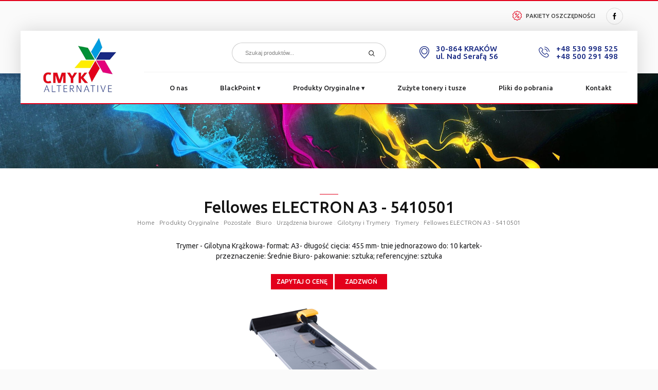

--- FILE ---
content_type: text/html
request_url: https://www.cmykalternative.pl/trymery/fellowes-electron-a3---5410501.html
body_size: 4775
content:
	  <!doctype html>
      <html lang="pl">
      <head>
      <title>Fellowes ELECTRON A3 - 5410501, Fellowes ELECTRON A3 - 5410501 Kraków</title>
      <meta http-equiv="content-type" content="text/html; charset=iso-8859-2" />
      <meta name="content-language" content="pl" />
      <meta name="description" content="Fellowes ELECTRON A3 - 5410501, Fellowes ELECTRON A3 - 5410501 Kraków - Firma CMYK Alternative -   W swojej ofercie posiadamy tonery, tusze oraz papiery do praktycznie każdej drukarki." />
      <meta name="keywords" content="Fellowes ELECTRON A3 - 5410501, Fellowes ELECTRON A3 - 5410501 Kraków - Black Point tusze, tonery, urządzenia drukujące, kartridże, drukarki atramentowe, drukarki laserowe, kopiarki, faksy, drukarki, wkłady do drukarek" />
	  <meta name="robots" content="all,index,follow" />
      <meta name="viewport" content="width=device-width; initial-scale=1.0">
      <meta name="google-site-verification" content="CF6k8RXow-pmplrUyYhRS2IZ9DlN9dn5Z_OA2EGLb8E" />
   
      
      <link rel="apple-touch-icon" sizes="57x57" href="fav/apple-icon-57x57.png">
      <link rel="apple-touch-icon" sizes="60x60" href="fav/apple-icon-60x60.png">
      <link rel="apple-touch-icon" sizes="72x72" href="fav/apple-icon-72x72.png">
      <link rel="apple-touch-icon" sizes="76x76" href="fav/apple-icon-76x76.png">
      <link rel="apple-touch-icon" sizes="114x114" href="fav/apple-icon-114x114.png">
      <link rel="apple-touch-icon" sizes="120x120" href="fav/apple-icon-120x120.png">
      <link rel="apple-touch-icon" sizes="144x144" href="fav/apple-icon-144x144.png">
      <link rel="apple-touch-icon" sizes="152x152" href="fav/apple-icon-152x152.png">
      <link rel="apple-touch-icon" sizes="180x180" href="fav/apple-icon-180x180.png">
      <link rel="icon" type="image/png" sizes="192x192"  href="fav/android-icon-192x192.png">
      <link rel="icon" type="image/png" sizes="32x32" href="fav/favicon-32x32.png">
      <link rel="icon" type="image/png" sizes="96x96" href="fav/favicon-96x96.png">
      <link rel="icon" type="image/png" sizes="16x16" href="fav/favicon-16x16.png">
      <link rel="manifest" href="fav/manifest.json">
      <meta name="msapplication-TileColor" content="#ffffff">
      <meta name="msapplication-TileImage" content="fav/ms-icon-144x144.png">
      <meta name="theme-color" content="#ffffff">
      
      <link href="class/styl.css" rel="stylesheet/css" type="text/css">      
      
      <base href="https://www.cmykalternative.pl/" />
      <script language="javascript">
		function showLiveEdit(id) {
			document.getElementById(id).style.display='';
		}
		function hideLiveEdit(id) {
			document.getElementById(id).style.display='none';
		}
		</script>
		<script type="application/ld+json">
			{
			"@context": "https://schema.org",
			"@type": "LocalBusiness",
			"address":
				{
				"@type": "PostalAddress",
				"addressLocality": "Kraków",
				"addressRegion": "Małopolskie",
				"streetAddress": "ul. Bociana 6A/24, 31-231"
				},
			"areaServed": {
				"@type": "City",
				"name": "Kraków"
				},
			"description": "Firma CMYK Alternative zajmuje się sprzedażą detaliczną komputerów, urządzeń peryferyjnych i oprogramowania.",
			"name": "Cmyk Alternative S.C.",
			"telephone": ["(12) 307 31 32", "(12) 307 31 33", "+48 500 291 498", "+48 530 998 525"],
			"image": "https://www.cmykalternative.pl/img/cmyk_logo.png"
			}
		</script>

		<script async type="text/javascript">
    WebFontConfig={google:{families:["Ubuntu:300,400,500,600&amp;subset=latin-ext"]}},function(){var t=document.createElement("script");t.src=("https:"==document.location.protocol?"https":"http")+"://ajax.googleapis.com/ajax/libs/webfont/1/webfont.js",t.type="text/javascript",t.async="true";var e=document.getElementsByTagName("script")[0];e.parentNode.insertBefore(t,e)}();
    </script> 
    <link href="js/square.css" rel="stylesheet">
    <link rel="stylesheet" href="css/screen.css?1769194887">  
    <script src="https://cdnjs.cloudflare.com/ajax/libs/jquery/2.2.2/jquery.min.js"></script>
    <script src="js/icheck.js"></script>
    <script async src="js/slick.min.js"></script>   
</head>
<body>
<span class="manuClick" ></span>

<div id="fixedHeader">
	<div class="container">
    	<a class="logo" href="/" title="CMYK Alternative urządzenia drukujące">
          	<img src="img/cmyk_logo.png" alt="Tusze i tonery do drukarek" />
        </a>
        <div>
            <span id="search" class="searchB"><img src="img/search.svg" alt="CMYK Alternative - wyszukiwarka" /></span>    
    	</div>
        <ul id="menu">
            <li><a href="s2-o-nas.html" title="O nas">O nas</a></li>
        	<li><a href="blackpoint.html" title="BlackPoint" >BlackPoint</a></li>
            <li><a href="produkty-oryginalne.html" title="Produkty Oryginalne" >Produkty Oryginalne</a></li>
            <li><a href="s5-zuzyte-tonery-i-tusze.html" title="Zużyte tonery i tusze">Zużyte tonery i tusze</a></li> 
            <li><a href="s21-pliki-do-pobrania.html" title="Pliki do pobrania">Pliki do pobrania</a></li> 
            <li><a href="s7-kontakt.html" title="Kontakt">Kontakt</a></li> 
            <li><a class="strefaZaufania" href="s8-strefa-zaufania.html" title="Strefa zaufania">Strefa zaufania</a></li>                
        </ul>       
    </div>
</div>

<div id="top">
	<div class="container">  
        <div class="w100">           
           <!--<p class="float-left"><img src="img/strefaklienta.png" alt="CMYK Alternative - Strefa Partnera" />Strefa partnera / <a href="" target="_blank" title="CMYK Alternative logowanie">Logowanie</a></p>-->
           <div class="float-right">
           	   <mark><a href="#cmyk" title="CMYK Alternative logowanie"><img src="img/pakietyoszczednosci.png" alt="CMYK Alternative - Pakiety Oszczędności" />Pakiety Oszczędności</a></mark>
               <a href="https://www.facebook.com/cmykalternative/" target="_blank" title="Facebook CMYK Alternative"><span><img src="img/facebook.svg" alt="CMYK Alternative - profil Facebook" /></span></a>  
               <!--<a href="" target="_blank" title="Google Plus CMYK Alternative"><span><img src="img/googleplus.svg" alt="CMYK Alternative - profil Google Plus" /></span></a> 
               <a href="" target="_blank" title="Twitter CMYK Alternative"><span><img src="img/twitter.svg" alt="CMYK Alternative - profil Twitter" /></span></a> 
               <em> </em>            
               <span id="search" class="searchB"><img src="img/search.svg" alt="CMYK Alternative - wyszukiwarka" /></span>-->
           </p>
           </div>   
        </div> 
        <div class="mf-box">
            	<form method="POST" action="s9-wyszukiwarka.html" class="searchForm">               
            <input type="text" name="searchString" placeholder="Szukaj produktów..." />
            <button type="submit" class="searchButton" name="sBtn"><img src="img/search.svg" alt="Szukaj" /></button>
        </form>
	          </div>
        <div class="c5"></div>
    </div>
</div>

<div class="mainMenu">
    <div class="container">
        <p class="float-left sssh"><a href="/" title="CMYK Alternative - drukarki"><img src="img/cmyk_logo.png" alt="CMYK Alternative - Tusze i tonery do drukarek" /></a></p>
        <div class="float-right">
            <div>
           	  <img src="img/phone.png" alt="Telefon CMYK Alternative" /><p><a href="tel:+48530998525" title="CMYK Alternative kontakt telefoniczny">+48 530 998 525</a><br/><a href="tel:+48500291498" title="CMYK Alternative kontakt telefoniczny">+48 500 291 498</a></p>
            </div>
            <div>
           	  <img src="img/loc.png" alt="Adres CMYK Alternative" /><p><a href="https://goo.gl/maps/XPm5Xe3N8rvNBJFa6" target="_blank" title="CMYK Alternative adres siedziby">30-864 KRAKÓW <br/>ul. Nad Serafą 56</a></p>
            </div>
            <div class="f-box">
            	<form method="POST" action="s9-wyszukiwarka.html" class="searchForm">               
            <input type="text" name="searchString" placeholder="Szukaj produktów..." />
            <button type="submit" class="searchButton" name="sBtn"><img src="img/search.svg" alt="Szukaj" /></button>
        </form>
	              </div>
            <ul>               
                <li><a href="s2-o-nas.html" title="O nas">O nas</a></li>  
                <li class="dropdown"><a class="dropbtn" href="blackpoint.html" title="BlackPoint" >BlackPoint <em>&#x25BE;</em></a>
                	<div class="dropdown-content">
						<span><a href="tonery-blackpoint.html" title="Tonery BlackPoint">Tonery BlackPoint</a></span><span><a href="tusze-blackpoint.html" title="Tusze BlackPoint">Tusze BlackPoint</a></span><span><a href="akcesoria-blackpoint.html" title="Akcesoria BlackPoint">Akcesoria BlackPoint</a></span><span><a href="tonery-printe.html" title="Tonery Printe">Tonery Printe</a></span><span><a href="tusze-printe.html" title="Tusze Printe">Tusze Printe</a></span><span><a href="akcesoria-printe.html" title="Akcesoria Printe">Akcesoria Printe</a></span>                    </div>            
                </li>                
                <li class="dropdown"><a class="dropbtn" href="produkty-oryginalne.html" title="Produkty Oryginalne" >Produkty Oryginalne <em>&#x25BE;</em></a>
                	<div class="dropdown-content">
						<span><a href="tonery11.html" title="Tonery">Tonery</a></span><span><a href="tusze11.html" title="Tusze">Tusze</a></span><span><a href="pozostale1.html" title="Pozostałe">Pozostałe</a><ol><li><a href="peryferia-i-drukarki.html">Peryferia i drukarki</a></li><li><a href="akcesoria-komputerowe.html">Akcesoria komputerowe</a></li><li><a href="serwis---czesci---programy.html">Serwis - części - programy</a></li><li><a href="eksploatacja.html">Eksploatacja</a></li><li><a href="papiery.html">Papiery</a></li><li><a href="biuro.html">Biuro</a></li><li><a href="nosniki-danych.html">Nośniki danych</a></li><li><a href="chemia-gospodarcza.html">Chemia Gospodarcza</a></li></ol><em>&#x25BE;</em></span>                    </div>            
                </li>
                <li><a href="s5-zuzyte-tonery-i-tusze.html" title="Zużyte tonery i tusze">Zużyte tonery i tusze</a></li>  
                <li><a href="s21-pliki-do-pobrania.html" title="Pliki do pobrania">Pliki do pobrania</a></li> 
                <li><a href="s7-kontakt.html" title="Kontakt">Kontakt</a></li> 
                <li><a class="strefaZaufania" href="s8-strefa-zaufania.html" title="Strefa zaufania">Strefa zaufania</a></li> 
           	    
        	</ul>
        </div> 
        <div class="c0"></div>
    </div>
    <div class="c0"></div>
</div>

<div id="bannerek"> </div>

<div class="c0"></div>
<div id="pdContent">  
	<div class="container">   
        <div class="c50"></div>
        <span class="line"></span>    
        <div class="c10"></div>
        <h1 class="title">Fellowes ELECTRON A3 - 5410501</h1>
        <div class="c0"></div>
        <div class="path"><p></a> <a href="/" title="Strona Główna ">Home</a> <span> : </span> <a href='produkty-oryginalne.html' title='Produkty Oryginalne'>Produkty Oryginalne</a><span> : </span> <a href='pozostale1.html' title='Pozostałe'>Pozostałe</a><span> : </span> <a href='biuro.html' title='Biuro'>Biuro</a><span> : </span> <a href='urzadzenia-biurowe.html' title='Urządzenia biurowe'>Urządzenia biurowe</a><span> : </span> <a href='gilotyny-i-trymery.html' title='Gilotyny i Trymery'>Gilotyny i Trymery</a><span> : </span> <a href='trymery.html' title='Trymery'>Trymery</a> <span> : </span> <a href='trymery/fellowes-electron-a3---5410501.html' title='Fellowes ELECTRON A3 - 5410501'><strong>Fellowes ELECTRON A3 - 5410501</strong></a></p></div>
                    	<div class="w100 opis-produktu">
                   <div class="prod-d">
                   	Trymer - Gilotyna Krążkowa- format: A3- długość cięcia: 455 mm- tnie jednorazowo do: 10 kartek- przeznaczenie: Średnie Biuro- pakowanie: sztuka; referencyjne: sztuka                   </div>
                   <div class="w100">
                   
                    <a style="padding: 5px 10px; height: auto; font-weight: 500;" class="btn btn-filled" href="mailTo:biuro@cmykalternative.pl?subject=Fellowes ELECTRON A3 - 5410501" title="">Zapytaj o cenę</a>

                                        <a style="padding: 5px 10px; height: auto; font-weight: 500;" class="btn btn-filled" href="tel:+48530998525" title="CMYK - kontakt">Zadzwoń</a>

                   	   <!-- <a style="padding: 5px 10px; height: auto; font-weight: 500;" class="btn btn-filled" href="mailTo:biuro@cmykalternative.pl?subject=Fellowes ELECTRON A3 - 5410501" title="">Zapytaj o cenę</a>
                   	   <a style="padding: 5px 10px; height: auto; font-weight: 500;" class="btn btn-filled" href="tel:+48530998525" title="CMYK - kontakt">Zadzwoń</a> -->
                   </div>
                   <img src="gallery.php?filename=1558011674-cf1f1.JPG" alt="" />
                   <div class="c15"></div>               
            
            	   <table>
                   	<tr>
                    	<th>Atrybut</th>
                        <th>Wartość</th>
                    </tr>
                   					   	<tr>
                        	<td>Indeks</td>
                            <td>FELBU^T5410501</td>
                        </tr>
				   					   	<tr>
                        	<td>Kod OEM</td>
                            <td>5410501</td>
                        </tr>
				   					   	<tr>
                        	<td>Nazwa</td>
                            <td>ELECTRON A3</td>
                        </tr>
				   					   	<tr>
                        	<td>Producent OEM</td>
                            <td>Fellowes</td>
                        </tr>
				   					   	<tr>
                        	<td>Do drukarek</td>
                            <td>Fellowes,  5410501,  ELECTRON A3</td>
                        </tr>
				                      
                   </table>  
                   <div class="c50"></div>         
				</div>
			        
	</div>
</div>     

<div id="map">
    <iframe src="https://www.google.com/maps/embed?pb=!1m18!1m12!1m3!1d12197.882380180221!2d20.018127880979712!3d50.00594024555996!2m3!1f0!2f0!3f0!3m2!1i1024!2i768!4f13.1!3m3!1m2!1s0x471643973ab6416f%3A0xfa01038d4e1b7876!2sNad%20Seraf%C4%85%2056%2C%2030-864%20Krak%C3%B3w!5e0!3m2!1spl!2spl!4v1569323952974!5m2!1spl!2spl" width="100%" height="100%" frameborder="0" style="border:0" allowfullscreen></iframe>
</div>

<div id="footer">
  <div class="container">
	<div class="w30">
    	<img src="img/cmyk_logo.png" alt="CMYK Alternative - Tusze i tonery do drukarek" />
    </div>
    <div class="w50">
      <div class="c15"></div>
	  <ul>
          <li><a href="tonery-blackpoint.html" title="Tonery BlackPoint">Tonery BlackPoint</a></li> 
          <li><a href="tonery-printe.html" title="Tonery Printe">Tonery Printe</a></li> 
          <li><a href="s2-o-nas.html" title="O nas">O nas</a></li> 
          
          <li><a href="tusze-blackpoint.html" title="Tusze BlackPoint">Tusze BlackPoint</a></li> 
          <li><a href="tusze-printe.html" title="Tusze Printe">Tusze Printe</a></li>
          <li><a href="s21-pliki-do-pobrania.html" title="Pliki do pobrania">Pliki do pobrania</a></li>  
          
          <li><a href="akcesoria-blackpoint.html" title="Akcesoria BlackPoint">Akcesoria BlackPoint</a></li> 
          <li><a href="akcesoria-printe.html" title="Akcesoria Printe">Akcesoria Printe</a></li>
          <li><a href="s7-kontakt.html" title="Kontakt">Kontakt</a></li> 
      </ul>     	
    </div>
    <div class="w20 last">
    	<!--<span><a href="" title="Twitter CMYK Alternative" target="_blank"><img style="height: 16px;" src="img/twitter.svg" alt="CMYK Alternative Twitter"/></a></span>-->
        <span><a href="" title="Profil Facebook CMYK Alternative" target="_blank"><img src="img/facebook.svg" alt="CMYK Alternative Facebook"/></a></span>
       <!-- <span><a href="" title="Google Plus CMYK Alternative" target="_blank"><img style="margin-top: 2px;" src="img/googleplus.svg" alt="CMYK Alternative Google plus"/></a></span>-->
        
    </div>
    <div class="c0"></div>
  </div>  
</div>
<div id="copy">
	<div class="container">
      <div class="w70">
    	<span>&copy;CMYK Alternative - 
            Tusze i tonery do drukarek.  Wszelkie prawa zastrzeżone</span>
        <br/>
        <small><a href="s19-polityka-prywatnosci.html" title="Polityka Prywatności">Polityka Prywatności</a> <em></em> <a href="s20-polityka-plikow-cookies.html" title="Polityka Plików Cookies">Polityka Plików Cookies</a></small>
      </div>
      <div class="w30">
      	<a class="iPolska" href="https://www.ipolska.com.pl" title="Projektowanie stron internetowych iPolska" target="_blank">
        	<img src="img/ipolska.png" alt="iPolska" />
            <mark>profesjonalne strony www</mark>
        </a>        
      </div>
      <div class="c0"></div>
   </div>
</div>

<script src="js/scripts.js"></script>
<script>
$(document).ready(function(){	
  $('input').iCheck({
	checkboxClass: 'icheckbox_square',
	radioClass: 'iradio_square',
	increaseArea: '20%' // optional
  });
 
  $('.checkedAll-label').click(function(){	    
	 $('#checkedAll').addClass('all');
	 $('.chBox input').iCheck('uncheck'); 	 		 		   
  });
  $('.chBox input').on('ifChanged', function(event){
	 $('#checkedAll').removeClass('all');
  });
  
  
					
});
</script>
<script>window.$czater = {tok: "dc9341ee1dd1188fbae4be34252a4324f2d502f1", domain: "https://www.czater.pl/", login: undefined, email: undefined};</script><script src="https://www.czater.pl/assets/modules/chat/js/chat.js" async></script>
</body>
</html>

--- FILE ---
content_type: text/html
request_url: https://www.cmykalternative.pl/gallery.php?filename=1558011674-cf1f1.JPG
body_size: 45379
content:
���� Exif  II*            �� Ducky     <  �� Adobe d�   �� � 		



�� X  �� �            	           !1AQa"q���2B�Rb#��r��3�C$��S4cs��ң�D%�    !1AQaq"���2�B�R�b#���   ? ��O�&��F�\��֏I(9m�͟-�bF��v1����g� Zܮ�� u�Y�����jтt5ǰ�X����}y��
��@Lȝ�\ns[��@?̼����ݴu�������޴�ZK���;U�|�.���A���{Úy����}i��ʻOG����v��y�@?J������n|'�œ�N>��.x`+|ƟH�>;o�[oW�V��f��Թ� ��� V� ����m�U�H���t5��&�F>����~-����?y۫q�L�$Oa��5�i��f\Ǉml��֐@@@@@@@@@@@@@@@@@@@@@@@@@@@@@@@@@@@@@@@@@@@@@@@@@@@@@@@@@@@@@@@@@@@@@@@@@@@@@@@@@@@A�}������p�F3|�66�\B3y���}�P��;idnq��w� �<{��L�m����;`F׶��.��5��>�;���q;��{՗۴lV�����N����Wq[��^pn��7�ٰ��l� �4k��5v=-�wY��� �ܘ��ԯ�� ԕ�}��/��z��v�� ���x���� #��YT��:g�SW���i�I���?C���Ν�~����v��g��Ӯc�e~�����=�N_�� ��ߧ����|��t^=��u��!.M��a����v��<D�aP����뮱V��Z�:]e�t��8��e�5:���Z
]�N;U��t��� ��4�x4r�<qWnL� q�1s��ē�J]���v����ͬ��ya�8H]�}�N+�.�x��ch�v���E5"��>Wz?R�?��s~��w� ��On>������������������������������������������������������������������������������������Y��GM�.�7[K���x�>�U�����7�-���н��g�����O���/M�\͟a��?$�22��p8]�����S6;�ni�]��z��?�LA�or���j=Cwn�;wf�"TÒ���}'�{u%ć�|�t����`� �u���
V��d[Y�'��3v@ �?��,:E�1a��6Q�;��35�q��E�k{���$V��������^����������44D�( ��_7�^������|���R�/j�泻kg�qs\7�;��*�=�S
�6�VK�oH�)RN���vo*O`Y�U.Ա�)Үd\�%�2�yb̨2�8���^5Q8V����]��z��!���n9����'ڼ�Y������)��5�A9�h.q�2p9���N�ك������N�� �i.�+�8]����n��/.77����?�/��&���ۀ��6��[��G�F�� Rby��<Կ�,�i�1�x�?zc'خ ᷏3|�ު7���3�bgF���K}�9�2y_�Y�ss�q��!oTH+a� �^ܪ�|F��/�p2(2t�	�;J+�(��د�v���	I�<U�����8R����rrou��5�����<ZΟ����v0�om�`��`�4Q�v �_��|�7+�����V��s�-� _�~�w��[Y�)�f�2��T�伙��d�G]�}���WC��\�#x�� �A��m/J����K�2��1j��q��w���v#�3�y��1幅�k��nyu㵌���8/>����;�x�;r��8��8�U&����p�O���M���wO���P~p��� �����9��k�'�y�=�=;��Mm��p?���9��D�0_��oK��K����N���s�ɴ�n��x�n�mc2�M���������|��g�/z��[s�>���C����o-l�n����dM����pw�U�.���n�.n���@����)��cޘ����7w0�Ǻ3o���p��?}�����p��Yu���w]���4�9��Mi�8���悡8�Tѐ$;d��H₢Z��� �Ȁe��3��JԸd����Y�d}e��u0��wl�:�mR������uB���<9o�n��?V�� ��#[W�}3:&�}�\ock�e�:� ���.�i?��ϥ��M����ۄ���w�\J�ks 9ѭ4��\���O^q�5�������ov�vu~[y�ԝs��7�+�ް���N&���ٗg�g����:l������:G��.��۹m	�=١v�%*Y#~S�<�ߏn;�w�{5��2:Gh+���'%�_o�I#�ǵyv޻a�޺ϥ�F�껭����o��OTm������{<�٦��~~=;��wO?�Rܹ�u���񓴈c?����W��� �������������7_>����;m�3��Ok���_[��s�_����O���{����y��q�1n1n��������� j�?u}� S��⟧Me��3��}��l}K�w����;��r���E����c0�xI�&`�HvoJ`W��SQ�Ϩ������kdщ7G�D+��o�7�{Xp~�˩���$�� [������o?�'G[�nӳ���gGn�q����&�����Φm[]��ߕ��.�,o�Sp������\%�	������ �w�S+p޷��C&�{qv󛧕���0���s8 �"`8�Q�`N�����+�(� �T�"�:C��#_�%�#YA�*�ζ��":�t� Vڙ����}-� {�>�Q|O������}^����ﭮnd��|�8�5c�k���k��6��Iަ�]�����hn/z
�g������(��$d��t��L9��k����Y�~���� ��'�l|��n�Eh���+�dR���8w��AEˣ�_07����m�/�\�HIk�������//��kˮ+���Wu�u�6�cmk�	�.���iN�G�~w��gIsɵ������+f5���m�u�\o:��oW/������DZB����f�?~���|��&��s�\q$�W����2#�i>9�b��������9���`]'r�հ���@s��O�u�H�w�S�z;w��dp�6�����3�1���0�����\[c���}��גmm��f��ִT��x/V� v�~�t�M��.%����y+acƦ;C�����	.^m�v~f�7o��ka�x0�_�S�򫈮y�c���P�:��F;8�+�f?�=� �'��y5�#�yĹ�.>҂��(��ք
4 T j#V � P5 T���kA:�A�5 ��A� A4*`Xj:���0Gb�{Q��}q�W���$�g��l�0^4�t���z�������� ���>��߮���C��3uMo�+\I}��ft��6��կ��NN;8�]/������t�Y�1�����W��Tq_�~Y`�i���me�70j𣸶��G�Ow�[�I2�l0~�B���8{��]�LG�h��%*;����IA[\����
��q��z��=���� 8�Y�V�ҽډ'����7]_p.-�<����Y�ݮ��.�.��8�0Q�z�Z�qά��;�cs��.^+Kw�W�		h>�H���r��e�%�)Ԃ�F�J%�MP	@% 
�PB(U � �
�i&�fō������gG���}ԛ�Mn���?�F�-�!�0���k�_#~=7�m��fЙ���~/m�}�c��~�ܺh�n��	H��ĵ������i�� ��3�����m˯��t���3������{��--��Cudy�?}���K}K��'���ͥ�lW��^���/��8�V�,�eYL�]�H2�	ORD۲�fv�J��vR�p�X7�lu�^�9ûp�B���������w{>�%���ղ2��iŮ��f���@���k�O�+��� �F�%ϛ�]��,m���u)�X���T�u}��6                                                          �����ys]Xvأ�`�O� �}=K������mL�<������]�1�� �M�C^�R�ڝH �T
�q@�A��@@@@@AR
*��D��#($F��₶� �1q��W�>������G��W����ۏ�jΓ�[��mf�2��'�(���v�ͮ����v�sԶ�-����nc:�|Ui��sW�N)�g�~m���N��N��cnͿ���Uh�X���+�Krpp?<g�y���ˋ��_����i��(�^��:Oz�l��t�ᙃ���Z4�.�����圚�G}<.鶕��X\"89����.�9ʢ�+F�6��C dzA8��k�۲��lYs� ��}�N%�si^U8RT���6��zF�f�t���
⣦�黗�6��n�#��S&�t�������.�._��b�v�Z�6�������q����#��D}�����6qԯ{e��%���K �%�������Y޷��@@@@@@@@@@@@@@@@@@@@@@@@@@@@@@@@@@@@@@@@@@@@@@@@@@@@@@@@ApkK�h�*O`A�So�v�7i�ݞy�	�.y#ܽ2b9��۷rٷH��Wb�`�ޗ,����/XK��~���U ���DD��TT1AU(�����d�Z@䂇IspAI��s>��|��(#�f9Pz�:iN��0Az�j�.����O�G����.��ꔶ��ߠUjkR�K�y7%��`��ۏ���|'_��=���Dn���;�=��\Hwt3��l�m��M�0�[.|=$dC�(�0͕���S�ql�w�fFȌ�=��ƃ��mq�nփ
�����T��گ���녥�ƌS���"��W/�<���,7Ι����\��wN�)�<�Wl�ə�\�*"�ɸ��ŵ΃Տ,�5rO�a�B�]0�l��s�WŬ��Cg߭|+��L�H.���?A��µ6cmX�]u�WyEr��æn�/tm4k�@H\�-y�����x��>��N��z�c���i��7.\�0�sӓ�E
�fm����+��V�9����f��u��W]}�F�ޗL~��}�3;�zxh�v��_E&��ͱ��i��ʚޅ����gv��;��qe�����q�����ݸ�;PM�!�*��@(*��'J
��A-B
��	AmӺ�4N(-�i��OB�ۉ'���J��u�ɥ�������mn��������UkƦ]�����7W-�qm}��+4<���4t7I1�S��Qk�'����N����d�C�h��1<��6�h��8`E�}�d|ԨΠ��f��j�Q����J�m��ݠ����oF�>�<�sstm���F2{� 5��=ч�o��ϛ����������8�8ft�5�,m#Q�n{�ց&�a��v�-�;a���s��ԮYR׾7jk�!Dv}ַ�e�r�?�5F�������s]%KQ�s�۾@���� P�5�*�&��V6��5�� v���
��3{��<�F1�v.6;J�k�	a��L�׷�1Yi���ż� ��os����A ��xi�+;Gm�]{&�[m�~.���O��I �k@��z��=��Y�Z^�Gui+g��j�V���/                                                        ���o.7���� �+Z}�zwgnϊ����-��\�=�{��<�����{�x�h��)�6n�ĳ{f��W��ӯ��V�ڄ����k\)-XiMBƨ�
 �����v ��@�M@A�As�H-��+��m�u�� ǳ�Z�C=������ά��-D@�ߡ�Z�T�ol��ݤ��\�1�1���Я���}g����w+�5��yPiZ��ˠ���-(b�ap��A>ү�3[�v[HZ!k@�Z�2-����K��Vi��_�P}��z�ekqc[N.4�Pc��[Z@��.C#f$�N zNCԃ���[�	��c��;��|-��U������.)����ܘ�o�N�CBdk7+�b�{���}%KG*�+S�<W%@5c�B>�b(�U5���U�&2`�Ҭ͗�nl�a9��Տi��y��*>���'�جwW	"4h�|$?��d���k8{��Qb.��!l���ˍ���6y���m���G'p!L5+O$;S0<�F?�D-�Xٶ�ޤ�v�5���y�œ��I�>�G�j�X�`龪ڷ�c%��'��Qi&�{GȌ-��R�*                                                      �O�
s@h�א0���� �+|}�g�{6����~�V�gV�������������oV��oam��w���U� i96hΨ���Oa]{�a,2G#��i����<�rt�N�;PT؂Dg�	�8��}������4���yO���@r:�P+%L��������t,�o9S�h+^<���Wf�����@����YƞM����;���ď`�Z�Cʷ��Ӗc"�c^��?��-I�1�V��-hh�.x0���)J�1�P<,(�����/���ą����y���5�����{��(��Dn�6I p꠬�r\�h�Չ���(������ �����y)�K��5�!�3N.u)�9��������[C���2W���P}�����o�<^4/%�1��#�
�־f�Q#�(,g^�9}�p�Y��`��esڮ-hY\%�����=*ʊ\��Uk(7��ƍ,���V�r-�d� x���<�2�{��*�lw�%!���T9��G��k��\��:[C@�Uqh�����)fIz���w���M��K�mt���!q���l�z���6�#Zd�?�JI���䷩�DqW��8z֣�[���c�����qc�Ga3{
�tz�H��m��;�E��{��0�s�I�]�O�q�L7+�XQ7�E�uN˵�)�f�Mi8�2f��qi�AZ�lT������uOTy�{���^l�]�%��Y |R=����#�c��Q\�Zڤ�o8��ں�m�cw�6�u���Z��顥�cFcN�'U�����lQ��F<7ЇWN �s���Y�6+�'|�1�:��U�HϷХ�� �kF�k���8���w��f�gg����>��g����k����tV�m��ݧ=n��4�
�N���Y�A��=�����jZ�l��+(zf
cuÇO�P+4�vt��Y�-�e>�@��"f�QY�9t}8��Jt���QW��X1p�7ς.��@��w�� �&�.��?ps����9b��#�B;@Ȇ
� ��;QV��I1ː�?��7A�́��$����T��j��SSc�#���m���C��F�,;sA��8#k]َ>��v6@� ¦���I=�PK�4��_��-88  S��AH4��0���Cƶ�k�կ�������ڮ������ńԀG����eic,���Ft��̉�o�>³��˔߷g��oV��(O`�Y�cD���6�ID����n	�-��~ũF�=��0�H4���@���t���GoW[��8P\��y.���Um�����B*����S�t
�1�W�w1����cZ�ҜJ+
������[����Zv��w��juK_Ot7��'S�6���;��������˖�c�z�Q�e���Ѫ3���MnV�+�w5�d�-#kh�s]��Ea�{t�4�
��zK�k��2�ws��F��������as�O�͞�kumwoʹ��	F��a�D.-��                                                     �H����0=�6�����7����zJY��H�ܶ�W6�5�F��c�]M�-�*X���V�A����.���ʿ*d룸�.���2�h�=�4i8
�k�[��Y�1����>��4p��8���.�H�v��ãv+!Kk(�N-cG��g-�{tL�#ki�**������x���N���PT_�-k��ƴ�=�(҂"��:������QnI��cKM@eN>��<TUX��[,����j.軡sm��*u<���TL��)��Mn�521JW�D%T����j���S��C,�-akL-k��IE�]u�x�n!Š�`)Â
��[J��!�4u;�<��TT�8�PbH�q$
V�����@ ��*��^�\�f��(͌G0R��Tr[�E���:��6)�	�"�q<Z~C_R�չ^W��GW[�ι�.h���1�Ӂ\��ei]�n@��<o�Y��*����� �'�1L�� N�V���}�k���6������'���}�L�h���|)��t� O���,��寉̍�6BEC�p�4��(��m�pH�!08��ӺEy�W��FͶ��^]�4�3^��ojUb���Ft�HIi �J7�����.�=�0C}:;޴GA��S��Eq���L���׏���-e�Ays�.ݻ�$�A&��ń�C�0����ֻa���%��V� [`�\*�2�r�6�J�g�mwVS���0�"�FZ� sN�
���B�M�F�\x�N�-^k=��#2ϸ���Y�\���:w�����Ʋ��2�{g�,n����%���m�Q��uya.�sq��qj�.˝<l�ҿ1A���G�Ò��ٌY���]�o&��.�a!�4��ʠ��U������]{d֋������-�Ŏ-Ӗk�k*q`Ď´�b�`��-�j�g�-}�G��TT~��/e�ch�֔�FU�
�Cu0u.�N�6*`F4�4K� A��v5ui�9��*;;fH���Qr}0l�Į`&� 4��\[�*Kp (�kr���F��@#� V��YPC� �'݂"Ej3ʨ�4H�
 ��`h9 ���AmВ�ӭ�DbK`��2�ضl�Đ&��q�LZy�Z�4�bd/�}K,�]�8�Qq�#��8��*2ӛc2���|mM�bh�&E�]��K�s#��ҹ
��W)��w��7g�M��H��k��� $�H�΢�ݪZ��%��9F$h{=�b�{sL̚s[8K����3o�����.�%��WG9�-ʮ�[�����+�ov x�������n�����4$�b�1
�͏`����͝��$2Y�������J|'�dx�6�U�a�ϋa�Ϳ\e�Jg����Ǯ��+κ��������ГݐeE�\��zX8��TZ�Zh�46w�vwQ�Y��k��	��>�Ni�
�e���#���c���m73�*o��rw�>��m0��vK-��[�[�msf�������5s�i���]�}�d�!�m���L�Ӭ�I��M��cM$w;uق^�ۈ#'v/D���S��ݔ�ۅ��3�*s�J�9�[�߬JY$�Tk[��5�WN�U��-�pAS h#�œH�(��$!¡��H�֪e!�֧*S���
A�"�4D�QB���&T���(��x��҄VZ@AMPZ�h��Q.h(-6نN�Nh�,}4�8`�U���7S�O`\6�þ�Y�v��[G�A�|������\{0�]w�t�u���i�ڭ��"�{>��.WV<N�L��66D	i�0^N9���EQZL�[���P�).� ��e�FK!k@kN�|:@�쩪��.-�.b������)�}���p��p�HFly�T�T�l�ke�q�,'�8�c�ڳb��j�GKu2�P#�^��[XmN��4���?-�����j�Y_����h#*+Ek���[ �Kdk�����A螿�6+���GV�:԰~
�?��ՙf\>��ά���nc^�=�7.禿bᶗ^γi\�Ut,�e�6@�Ĵf��)fD���8bэGŁż�WV��\*3�1�s�^d\��{ӝs`;���R�9H��Ř\���޻�ޣoq���F��:9C��x�E�;���o���[�Rr?��k�̹�qgr�'n�h月�Ez;�a�޶8��^Z0xN:��:jʖ4�%�JsQJ*��J4R�� � S>��MHb,SM0� ��(!���U�T�PQ�3V���@ĩD��P��7
z�R��$���"����/?&��l���<K�b@�QcZ�����z�+5��-��Ų(�*N�+(�f	C�Ȫ0e��0�Q�WRtf�}�42qR�p;��1���,�y��h�'�I�~��s��RI�ز�,���{��m�n��}A�~ӈ-2��GꫝG�֝꒒�}i�hŧ��/b�8u}/���ׂk9n�2D�F>�����Q����km{��m��0 <>��r�>�
��:k�i��ox�^m�l�j,;г�� u�����ky]�,{p-+�-{�,5o�*Q����a�鮫��~j����<ц��3�;�x�����ǯ�� R�[���X�W7	�߄�����r\6���QD��g�p�S(ۨ�忟�=�zo���[�$2:[G������5�� �հ���&���*a�%VU��PiI!�EA�
��PA� � ��"+�Q�b���Ċ���-�`�[R+JЏ�� >S�C9T���SG�uHhr O҆Q�Ǩ�M\s'�b�UvpEN!J+k�8,XԬ�u���f���kF���͋.��Nv-9���)�
�pE�C�n�
�����s����g�j�{��S�K���\&� se����[\�C�q��PMj�kZ��:��6�m����7�2Z(��T�ڭ���o�R�;�fqY���Wnq�(�-�+R��Z�҈��O�U��u�WF�˕���9�����<��+�ŷ�N��+��c'���Y�L����[�ôu��	o��VJ�ҹM��+x���Ο���1�ç�}0!u�,��BA����C_CC�C���^X��k��[�}���y�����#���Yc��n����7lN<	�p�L:�]z�BF����}E�����Oo%�M�9�{�j�Vզ��7Q]�iw���?Ǆj�y���ȫ(Ւ�v3wA��������Z���1$ڇU���q�	5�0�:B;����B��~ �N�>�ԄS�G��Iξ�"dkX�F�4v
!�v����y�de�P�?_����h��\3D�G�si%�������+�4El~�6սv_:$j�z:�g��KR�G�k��*a�w5��Fk�Y-�2H�Ɗ�*S,]Z{����E׍� ��<{@��R�#Z��\u�D鳴'���?�����nl;�߫�}�nZ|k����q~[i���^.Oj������>�su���a'7��k��׫������.甚�H���`H�6�bӃ�����f���po�Oex��k�v�m䡭���H٨�	2+9V@ Ӆr*�e�oZH���ȅ�RǾym�Sm'����C��E$���#�qɯ�T�^�N��"�g�M��<|'�q������蛭��e�8�ǥt�iY���m_O��mN���pr%��{�;�=#"���:S�{��=��c�3�1�`>&�!�5�m>�����O�h$l���#s\B����ս�o�~lc���C޺�:Vlh��H��TO{J�c-﴾�]l��?�˰�+5�T�(TQTP^љ��9(�Z�K\ič �	�?4��!�I>�T������P�}�)1FH�C�ȜH��VU�Eʓ����QmB�f�ڊ*�FJ
LуB���h�Ǆ�EӅae~�s�e>���(�$�B�*��������s\3\lîX��i�X90v���dlvUż�`ϙ�4��3�Kr��q��ַ����H�w�{MM0%��r�3ݙ�ّq���9�i-5-i�����/bۊʂ��h���y�A�_�b�������
z����1ǟ��{�gv���<J	,IS0(2��╞Ш�?�U��gtG�`��6^�":]�g�g���ᆍ~Y�qW(�sr�a$!�͑�g�q����c��������"���-�t�w���e�����M�ҭ��6��w�(�%�hn�!ѽ��+K;5+C�}}��ڌ��Z�����̑��WfX7���Y�B�g�Mu^�J>��^k5��k��?#��gm2�g��=E�Sc.�8M��F���^}���\�J(�������������������������������������������������������R�:�ѽ��=��]t��X���Xg��N5D���Ds;��sa1kZ��)88z��ԩXZd-�v�Lt�<�j�b@R]�.5���1��hh�KS��)(�H(!�J�**�� �J�B!�cqq�pB�n�l�e�����֑71���Q�H#!�� ����R��T��>���E�wB�Ksn���ӗ��	2M�)5k�d��(����r�_n�G�z6��7�n��e��<����kō�Λu;��k���ѯ ������*Kgfm��ȹ{�:`+��^��˦C��$��-v�0�}m��e)�$�J�z���3�����6�0Šv+��[��� �$u;�������n���������4�m�aď�K����Tͥs�`�.��P;A
*�DǱҷ�����̓������}������lw�M����1/c���z�uڮdt/��n�h�q0���#$x����#~Ñ����G���&�֌�"���ޕ5���uyn�]�N�n#-p>��e��H%���	�&)�t�P�IS����헖3:��<+q���nNoaK%Ip�n���-���6�t86:�\����q\7�ä�.�sh@@@@@@@@@@@@@@@@@@@@@@@@@@@@@@@@@@@@@@@@@@@@@@@@@@@A�o�1�q��o�rk,c�'��?b����Y��a����\
���am�3�m�X��Ň�8-ʕ�J��%'$EU'����!sTF<���Jؤ}$u[BI��˵.:H�t���  �Ō�����T��#+�#?�q��v���M@�Q"�+Him\p-�h&R@G�I�>��]PK�b�	��A��CH����Ǟ5S���Aa����17Yp`�&��aH� �*�*4�ֽ��޴���3a|� ���G#*�wO�K2�\��N^B��&�ٴ�r��,k9i7�;����N�KX�6󹵆@3����WX�މ��?t��(�j��栠��܌9��{ߥ=� k��S֙F>���q�6ፓ�5>�b�{�k���P�ز ����\�A�*p=�ep��v�m������یT��s���p�&+��+���~���:su~�a8��8��0�W�+��ȴ�"�᜾���;n��-esE���6I��:H�\s����Z���f׿Z�Ѯ�;�i\�ֻ�è�N�i����� ;Wi��a��nc��R,���_�4VC^�
Fp�FEV+��O2&��g�=�Z`#�3�>ɀ�����~?�s���)�dн�E d� ���.����Z�V�9�����m���
ټ��	�{9.�m��Y�3㷿��i�� .N-r�9;�)�]	�G�f�1*�	A�����0A�����W	Am��s����w�Eh@�;K�z�q 
�T(-ˢ8��ѳ���������(v�h�F��Z1�	˵E���\5B�cEQ$�iC�`4.ن�b*�-\��P� :�K�3��K��>�*Զ���R��:p����`+F�ZW�(JŖ'0�
�YYp�mт"��8"�� JA��^�6�0<�k��!���)a���~[\�-mgw�6���b�6j��n��MP9<��,�lyF3���9����O�1O�>��)�7~��'�?�Ku~2K�!��O۫�6}<���<�Z�ց�M8�Y�]��������K�P
��O:ˋ�iO� zA?j�%����{�� 
��˫蝿}���f�>�t4�T��'i�ո�u>a몞+�au��E����L0�g��n��g��;��_K���v��xZ�v�D4`9r!i0���,m��ߪ��{���.W�k-�'��m�.-9z�;,��Jຯ��.��i|�q���͎xKIk�a��m.�զ�䠽��� �z�r�e���k-���n���ݙ���e���>����O���XK��7}׷0W��L�*
e�9ctr49�sNDn�˵�2����[���н�,��ͭ��j!�����2�<�b�dq�v����&n�h�͋*�8��j���	>�EVjkk�p�i��(eI{�IlgP4�M{pԨ�I����|4ƾ����hk�}j���DPT�bs@A�F��n���V�
�\�Vx�_���M(8P��!p�c���}������(WaƤ���]��~�q�Q*�X	!�� 
�i$ ��AIeQ�.��������#!�9#�2ۑ+%��Cԋ���zjӇ0�-:�w�(�w�V���l[o����p� ��Qj­�o���6ŖW�hl������|!ݍp��*-mc�ÀU�(�,����LB,mb����Dh��(+��Zgú�w�����\D{�oȌ��L�����&Kv�m�0+-�t�tFng�r�a��o[��ta�>)b4|n��9�����V���8Eu��w�W;0�Ŧ���
;"O�X��cR�Qж��}Հ�2���������7�}ŤΆf=���.̰i�}aA1ˍ8�L��߸�Xݲ��sot���8}׷'�����p�^���-�E��m��L"���N18��'��i�I]R-�[�sᙡ�Q��.a>�u἗@�a���{B�k�c������1�6��d��JK��q��|Seul1�f�̫��@Z*=*�d%�Hh��O� hy�K�h mO�xl������U��T\����TPB8g�PZ��X�B-�g�AҸ��i𗑉�
�2���� n~�Ju�/�x$:����Z[��B�|p��1� �E��@ �T\���ƨ�hP��hPTǽ��$ �F��\1�PYt,䂟�� �( Ƃ�b�Ky^�~`k�A$v�T{�b�Md(}�0�A�?xvyrP����NZ�P��� �Q�6/��f�w��c�h#:^�����2��e��!�p��� Zwx�䴛\f�����G
b)�����[�QXu	0ݴh��t�"�6pi��`��{�b�
��5����r�������q��\�2�(�zW;1�[�o&�pd�����er��t�۽ۗ5;����5���^W�t���;�+���"y�X���
����6G0���j�J� �CBȂ1s
���<ǖ�2�|y��Ǹ��r���cֹo��_'��,R��bx�7��=��r �ŵH,^�Ayn�y�V;#�v�e�X��m�v�o6#8�9�� Z�K��e��k��c2��n�ր�8��&��$�0�%�H�s$�i���
qTR\�@$r�����t����OI�@�t�\�R)΁.c��9�T
���Č�(�� R���q�<MPU�Ԃ��.�m���Ƶs�xp��CMãf��o��4�E{*���q����o�  ǁ���HjLw#ƌ���h�T�iw�B�j�L(PEA@ҁDDD�
����B���PR��0�{lٟ	$:"�#��/m]�((��q�p�+@8PּQP�){��=�Š��2��YQ���c�K�xդS���+���`�V -�f2�����-����=��GxѸ��=PgE+X�
V���¼Z�S���Kŷ~b�()���K��o�ݡƍnr���wg%,2��i%�q��ͪ\b�f:��Y���z��`����y��
m�颕�<�-�^����+2hv����;C�29�B�YZ�^m�=u���[�%�5��.��,q�DA!�n����(/E6T8�:.����b�2ϰq��4����dV6�RW���ټ��	u�a$g	#w�{sp��ܹlQ.�Ala�P�cxͮ���	f\F�[^Oj��l��CMhHo����fXS�mm� �[{26��h�y%�c�u��s�,�qť��Ѥ�[a"�̚���
�PT�PB#����EA��ź��XÙ)���$��!��p4�-=�Av�f\B�XkP����k�ZP]#J�=!  p@�� ₜP=()�(!Qm��֗`�CLq�AU�M��[��)�B�:FIF0��k)�n\rȖ�M��1 ϻ���j�}��t-:����ME9 ���@0 `(�S_H��e�c?ҀȻ�9�2I�����ca{o�6��h��Ͻ�{Pc:�{�����*���0�̜�l ��U�w�?̈�r�m�"uŠ�|q��i���u�ۧ���I�͜�� �j�e]L1X�v�ܺ}ĵ����t'����?���� S�n�׺�8R��[��Eŋ�����R�f;�����+�g�Ef�5+�꾁l��{kq�����wf��Y!{����nm9�����[�R�㓇-�r���mݔ����C��dnNo�
ٞ���^��-�M����?�OrZf�s�������Ӭ(��������������������������������������������������_7��q�� 7�7d��cwhpl��@~&ӺWmn#8���]�z�-�}�q5�������+�p!t�c,��ie�F��R傳F>a�v��0�Php#��A�U��RqA&� ����ĐO�0�KY]v�e�����i�����#�(351�k����PA�P�)(!�*�TJPB��,z�u`j,��隢�)!�cC�:��d;D�X��Z*Gi�
�*�\�dI"���܀ֵ���6��
T������

HTPAP�*B.W�|n��"�\�u�0��$R@ꌸ�'xI�(�p("���rc���ͼ�A�:-�e�mݔ�����^�\AA䃬�wM���f������]0�Ӌ+��;+7m��vۓ��K��v+�b;{��s�88GsL�;ҹن�gm$.�nA�V.����:B�x���ҭx��U�|<�vٯ6ۇCqaлJ�X���ņ�RQ��Z��C��ȴ�A֓���Œ�E���%��q���	�� �z����J�X�X�$n����AȂ�                                                ���`�a7��yn�ȮZ5�In�b���K�C�u��]��sl��S�d��h��~��&+}�[M���h��#0W^�&����7nM�n"�eKΕ�QD�@�P(�S�PQ4������nn=�E�^C$^,5���Fk�4� ���M�p2:��Y� ܃��e�����%�B��î%Ѷ�%�\�X��k㑭�71­p�yQQ% ��8���$mxapw���i؂<G�8�.���W�
���E1m	5��/R���f�	�V�q�ꢂ���ʢ	@PEJA( �)PA(*�kE+�g4�P����#|)��D���ط��~�U,�<����r�2�x`6L�7?JSx�.,��ʴ��cہ�Ȃov~����l�WxW,��o P�����6c�ۻ���t�O�8�3Mc�siI�vGP[_D�n�x|2qb��V���p���G��2ԫ��׶�V�9�i��f��l\J�ޥ����W8%�=� �ڻM�ŎfH��a�^ÎI��潫YL�n㱼2�5��ƀst.?	�9ō��ez�;m�͠����h�F�}״�Ҽ�[�=@@@@@@@@@@@@@@@@@@@@@@@@@@@@@@@@@@@@@@@@@@@@@@@@A���1xϨ� ]�e��8�K��ᝣ���|/�A��}�Wkkw������~I�lC�'��VT��-2S�j�

HAM\EI<�P2AKˀ� ]�A�'�]B���K�d�KNnk�t����栿�S�����H�(�N� x�!�u[���=��P�İ�֏��.��b
L-{^L�yŮ5�)LV  
 ( ��* �!Q7b�PA�
h�

MTE%9 ��-��6v[�m�Zs2�d��!ƹ�U�3Z�ɰh���7�!��[�A�j������qp��=?�.ۣnպ����O��.|�'�쯡K���u�1�;|� [�ˌWLķ��82a��=P4�.(�݁gmVWM� ��v�N$f[��?�r�k�o�0����BÒ�,k���΀|��,��]t�,Xु�q#0WDc9�a��rP]��UM�t���m����b׷��ܜ���{�S�n���4�܁i���ՒS7B��������e�,4                                                �u�f����7c8G��׏|t���Y�����(��#��c-.� �s���U��y��q��VT����(� �}�)4A��TPR���8�A���Մ�"â�W�L�sȦ�)G=j]��`���@� �,G�ϳ�HppZqbTAs@.q��rA�~㸗�G-y���Ɠݩk�{��ӱ�l-�X��g��M8�p48��h��d�DU���U$��
*�*
H
�H�����,BA{D�&Tj>����C���nm��Md]�������C�i�#���F��������m4-�C�}�A�m������G�%�|!F�!�CF�W5�H4ᎤP���sZ%�_���~ܐk�}���͟y�3x�҃M�o��N]��� �m!�͜��+r5j�dv6������.�q�1���6#�G�՜���=M-��.�r �fL�;Y�`����f�@}��j6��ߗ6�ұuY\� T�5���\��e�'-���,y~���L�g�����e��Hhj����p�23c���5��4�Ad摈=�\����Ē �M��H0l{�1o!8��Z�٩��#��1�F��8U�i� �A�I@@@@@@@@@@@@@@@@@@@@@@@@@@@@@@@@@@@@@@@@@@@@@@@A����_ٷ��&� ��һi�ҳcUit��ǀ�d{D.�2���/��;�r�����YRƟ�QT\���
�@@��AK��C��H�ր�#�B�qKrj��"�)%f��JP���M#�|:��<���<�SO���D�3U�ܱ�DA�2'W��4��=h�dg��� ��Z�<�@;���QkqArki'�x���Z;��gOo؋*����,_yyxȭ�h2�#	 eS���"�7˻����k�� ���i	��G�L��)��~��n1�����6[Fg�� 䚍� �S�ak���>i.�昴��5�Hh�*�.�] f��&�- W�A5��g{X�t��H ����4�t���"�!!Q
5TREJ�S+7��%.��8�s��0�!���^�b�1õ��X�,�F����ߨ �8��	�.�8R����HC��pk�(�='UJA���ȫ�(N(�é��.���8rEn#�����$H��{�^�W5�,K�fp=�-_�6��E�Gp~/ԃ����n�����1���ȃȥ���w���(ѣm�P;�V��S�9;�c��,7K����3]њ>7`G��;��v�ܣ�qL�ұu�R�v�r�� 
l�qØ+er����ݽ[���J3�jk�̼��:f� i��VG�H2!v�e�)!��"�{�4v\
�.�8��:g�w����nq��.?s08�'��{6�$�z�ͽ��Š���H̞Ã����ZW0ܬ�@@@@@@@@@@@@@@@@@@@@@@@@@@@@@@@@@@@@@@@@@@@@@@A���m��F� �q�я���~�w�|��Y���O��N�pH(���-؎c}�dۧ������/�=�˖ljk�iPBAA�pA1�i��s$ƅ�-�4��h��I�c�9�E�����1%�-kb 
߱AT�s�kd,i��iR;	���C��u���V�������ƺ�VhČ�"�8�8��J	d�W��6��G#H|N�H�c��� �+q�/��?J����ˏ�����B�����H䍲F������Z�q�*��ik�\@'Ks4�*�_;[(d�G$O��e��8
��1�}.�Z�sS9�`ӄf�
qvH=���#� wŀ�>(*��bl�]5��\�J�H�W
W�l=O�M�h���b����D�T~�*epW�nZ���J�Fw0��	��Ju:2�a�	3�|�R��-wZ��QX��J\�J6��2N��0����Xj�y�@�H�悗
*(((*
J,�r,��\>2M[�[خ#�>h"hd�ښp��G.�Ӣa��.m��&xW�d��w�Pq���qg5@-sZ��FD���z��q�=��]�f �M��y6~c�{y�]q�[��l�-dƱ���5�F�-)*:훨ໍ�]c�]�ś��r�G$��=���w_"�ݩYWX�Ίv�11�Y�4ꮄ��s�-���A�Wmw�68�b�C��i��.��qo$���l�o,n�ye1��`^1k��do��xR�����me�R��M�
�rj� �и�C�0�����,(����������������������������������������������@p-p�8r!�l�����pM��_�����o�;0ǂh. u����v��-Q�o[<�mƗw�~0�2!j\�cZJ�	A�PBPB@AI�)�9�Ae�0U�um�s�{�� ��� �\PQ,1˧X�j~����M3 %`}2$b=0���"���wÔx���@��yU�qt"o�i����ov��T*�om��&@���Վ�:�/c�A@�/פ�4};��A��c{�\K�쐙m�>&鰂+�¦kp'ܟ�S�uo6��o��}a#f�_�
8�^-sr 䬩�R<B
J�
������E$(�8�����Q���qh�\FUAv{R�̋�p���J4Ɂ�d��O�_
�䛈����j�­pȄӝcs���/u���O46������*}�en��}�b��tڮ>�g��g���76�ڤ���:���!�!M����c--�;S3,������΂�+�� ����6aeq�Y��>�n�7E��Mw��uy�͜��9ZZ��ZWFX�����r���A���{�9����A�A��ǘo�2�|��r�-��e�ck��f�z�ױ��p�\�PA�\ZJ
d�9ctr4=�sN ����v�vˀ�U֒�y�I���Ѧ�s�
mo�]ex+��c��oC;wڮvˣ��8� �����a����*��=(! ���PXs���q��\���ZIwW��F���1��|��H�TP
�rP�U�m|��F���7����0���+!k\4�7�"�ރ��.~��pd.-c@��<�es»o�0!#��?b
d��>,!��h���O&�7,�(+�����#��{[� �Ŷ���;  ��ڐ>S\i�	�4�6C3� 2X���q#Yӝi��� 犁DGZRB
h����)�*:+d��4;��t�3�9Y���!�MA��*�xA��Lq�x֮�ziw���F���j8v ������7Ξ���&V�c��t���R���;l�m����-�1��gy�؉����ȅ�㺶{RMl���@hZp#Җ#������K�f̷ O�+��j3���O�0�c�Y������F�x���#��u㏥]w�X��b��'t3�A;�]c;ێ8D6B�p�r?�A���Vn#�q��ɬ�.8����������ʲ�Kg޶���]XJ$�'�'��Z��ZB�f���                                             �so��f���G4�.�m��w:W��a���^�v�s���wK?���w�qk�R^��������i��#�r�c��J(!���*��ڂ�"���=�.s��;�}�}^��ED(
���QA�/-���{�T������\ c`���� 9��A�eb��%� �q3�Y<:Q�
F0�� �he��*� �q"=@ՠ�P�AQ���@�AM9 ����PRPRB"���e���!�e�>jm��v�l���3d�ip��i�"9u��#�Ȋ=�c����g�_���v��;�9_mw����`� ����Ѿ�YH�ѷu0�t������vVu��}��'k��3�c�е��ۼ��1��ـ��W;�;5�����&-9s6eW7�o��s0<��)-�����z2�l��1�Kr{���u�e���-�!i���B�.�� �m{���o,�0]�,{G�+>a�
Y��=1֖[�-�-70*mɫd7B�vf��r�5�X�����u�����;B��,˄����.�e�r��c��N�f9�]���ެż�6�����'�;-��-n-.o;%a�i��C��j�A
@T+�PB��\�Ƨ=Ĺ�k�{���2(�(@@��(��-�v�G�q�k. �B � �EkT�hyx�@O`ƈ)�?��ń��A5A@���Z1đx`
�=�. �QI�A*)!%'4E'�*��!!�(��[���A��RC{A Ƞ���m'.�h/G).�`v��m悛ݾ�u��h��Y�ބV�\Z͑k�j��2!W�����{OT�D��������s���bϰ�M�ܵ����`�f1���#��:�+��]�'�,���އKoIbv��� ܳ߻Q��-o`1H��E�,Yb�p]Y���{{uG���B��f���'��5���ǄZj]�]%tS {�S	k�ᓚ�(a�tǘO�2�|�\X6-Δ� '/�s\���5+�X�=��ps*�PA�
��Pa�]��j`�b�f�s�k]�R̸Y#���mp4�̏88v�X��{q�`�-(n���>����,�p��4>�Y#Ә!m��� � �D�(!Q(Ad� ���ۍO�Ĺ�i$=߱�j�ED�"� �� �
^��AÑ��Qڂ�^XDr��c��VG�(�\()AA��(�!�RB*��.��B�yi{�<9����5��?Sr�B
�#f�:&�(.L�/��^ ���*�Pr[�O�m#�i�gt�Y�mP� K�c7��0�!�Q���n�]T�B�ݛ��?�l��ə���2����� T��Y#�0�8)u��԰2V��^.�f?g�,~[M����pvX�Y��.��]����+��2rֻ�����k����\FX��+�X�]$X�P!i���̆↞�ȎEE�]W�l�lp�s�߰q�3���/�8rY�L��z�Ѽ�۽�n�&�pp��w����Y��f��n��ù�i4e�u0K��=�k]��e����;�A;Ls�h�����]�w��-��ǀ�Q���Ve��8W��{��Z��y������B��(!P�A(,��U�����s�If��g�T�*b0@��(�  �
 ��E�8�!Ί���с_���,q��D�h��UD�*�PRG$k*A�U�s\4A������S�(+��-�ȍX}�(�v=��>�2�,ףĀ� .\����޺y��d}���^2!��;�N^m�	0��~1J��ϵK2;�f��峷.�:f�ͥ��#<��rY�͓�淐�4�9�jY�Wom{k�F$��\q��J�f�2�p�'�7 �s�,ٓ&�m�Ź4x���3Mv�l��w���ڦsdit_,���.X�@��Dz�E��;Z�"��A��wK��yc1���9ٲ@>YY��dzwL����Ki�-76���ơ��D�����,(��������������������������������������������O�[7(|Xh�؇� ���9-��\��+�2LI#qi ��8a�E�,J��"�`u��@�`��7���e�E�. ��ŤQ�0WF� �� +ڂ�Mנ�j8��TӱAV("��I9sAeڡq~.�ĺR�a͢�a����\�49�k�Z� �T

J@TBH){Z���5�T�Z��u]#�GQ�F)Z;,;P]�悚 *)*
HAN�B���rQr�B&����T��em���4��W� _�YAr��߳Y	�c��#��:��Zii��qr��0�:�pܥ���muC�k���z�@5RV��,w��+B�Z�{%kt�XW,��mۥ��DEś��DH%���Q�
���6���qH����a�qگ�ye+��b5d�ϴ�E0;��{����ѷu(p�朹;��X�
ȴ�o�˳or�C<g����a���ծ�c��@;����٬�p\Oh��g�<;�V3���r�1���8bac�^�;ꎈ�Ⱥ��x���]�Ŏ6H�Mˁ[E���V���g��1�����Xu1�%�c�Nc�-(;������_�#FŹ�A�6p>��+��}���5�{C�C��V�b<�&����������������������������������������������-��t��;�����}����`s�?����^k�6Ý�cڷV��\��ױ��F��p�p#0BݙIV��a��n{{i0��� Pj��*���v-��n{�͝�,-�+I�i������c��:u��Ԯ���B��4���6v��"o�L����Q��p}��'�|�l� ����F:��eT>�r6�[n� ��+�2m�����&Ĵx�������[ؑ[-�u���g;�7��x��v�2	�u1iŧD�J�TUT=~��*&�,��ߩ���Š����,9�ֹ�h{H-"���Ψ
�P*���@�Ab�q"�"X� ��[p�D�b�i\���A{�TB��� ����������W�0r�@'Т���Vl{`� up��J�{�	�4�ϩ�7hԎe�l�ۧ1�ib��ǵ��)���˶�.���k��EД��\���,k�c�6�˒�Q1Y][�V]=c��ꦺ����Km*�8V�Td�m�G}ԽG�YC>�=�۵��e�2�S�kM51�ę���JǕkͷq��61�Z��	b������t�Ê�Z�\�;�����0j�}xj}^�k��[]>�iɴC��MtǇE#�X�\5B�p,��*i�-a����D�=��~x�T�
�p�mw�5��(�d<G��A��X�o%qk�j�0 � ��>��ܠ�j�Q���n��a�%�?�����m�q�.َ��,�7��
du�R�4b�9�
�ڬl༖�J�������}O��{�M��z�}k�έݵ�L,}*ENE}0�e�uOB�8ù�&n���o]��c��l'�B�X�qua��g����I3{,��M��ZK~�_��� W������w�b7�Ho�d�\@��F��r�mo���׷O���[7F�l�׻W��y5�.n�'��>���~w^[�\k~��q�>6�3�_��m;�ݻY���a4.��5�Z�ZG"�����PC���^�1��s� �(8^���������+��gmg����VU����^?��./��vPшm��H�2�������w��.��WP��m�6���ڴ�Ӫ��^tOU�uOMYoP�m�p�f�q���`�TgC�Y���                                 �_:����g�:q����l�@������G{��k��K1Y����WоdtŴ�^�m=��2[��kL\�n/k���]���e�F۷���:��0�a=I��$n���ч��~��R_�X�i����,���;�8c���`�x���^C[�^�wA�3ZF��=�k�d�e��C'�K{,�(��V6H#�Z�_F��ӊ�Hۮ��y۠�����s�ˢ��7QHC$F��Ů�U!��j����+�#�X��	 =�,{M0-FYzNtTE�d� �Z`��ÀF��%ظe���}�!�TITB�\
�"�%���w�+ quN5`�.��{����9��8�`PATRTEE*|�}�绊�d��F����]�a�>^`��������u���g�x�؋�%�s��Z
��.u��{=9�wV����X�ٶfb��B��l\�jn-8�i��#O�v�������F��c���iq%ψ�,�� Z���QGJ�[�W���q��[M��r(�e���H�USY�[�O�[�B�C-���D�xn��K5��=¼��x�d�|��wދ��ݽ�����c-?��n�٥&���]���2�#4O�6�O�ד@]0�]4-�&`{�r��W�<�V��k� ���oV�R�'���	k���s �<Pl��m͸t�K(j?ǭ�+=Ѯc��zӤ� s�C�Pq{�����52�����\2��/���?�nP��B�\k$Z�1��Z;�5X�аg�źl�]�MB�[���dnb�����έ�k������4���p>���n+.gg�֫�,T||>^>��=��~�N����/?���^��ٿ�-"��~A��+�6�Z���e����+���A����6�R>��8������1����� �߃כ�ޚ�26x��������>C��9�� �����~�����~��4_3z�������՛�Fn��?�ms}%� ���p>Y�3���_��ϛۋ����� o����Bo�tٹ���M�mé�v�=�k$�-t��ﮟ���OW�..]95�is���Ƕ�LW����������M� ��� o��������k�߿��+6�FK�ی�0<Z�D��+��CZy�&^I�?�R]k��6�v�����D���c�S^GԞb��T���w�������+�6�`�*a��k��U�7��-���jWU�Ե#9fZ�O�2�*3�j��O�ˬ�ԛ�� .n�ʣO��7������S��_��7��\������Z�ǿұ��F߸:';�vi�W[���n�dm��`+j����Ld��֥�V�����5�Hp �4ծk��iȌB��7��;ǆ��.�����d@w>(�5c�*�k�u6�65)�G�;x����@q0hɆf���kN'4�kL����̌i�v�@
R�L-މ�j�����e�Aθ�Hhj%�3���3St��.�7[9sL� 5�|M �C�kl�*AA!��n�m��Xָ�Q5��z�(�� �FGPBPB@T
���UAi�{^�#�yh{�A�-Ά��2���F�F��R	�4#Ԃ#$`|nk�kG4�!���PE8�r�OЛ.�#nf��{+���G%$�H"�t�a�;k+Sg<|����F��@�0��s��a�O�,�ʭ��+� q�[�N.t�����8��I�y;���іp�u�_��SS���O7�0�e�o ��lu�H �I��5�@�	�zZL�q�����@mk��	9�sm����z<
4��$S�	Ź� ��2_2�7qi��})��E��-�_;���'�B��\�N�%�j��ǺY�I��H���q#-C3�9M��H\D��5�iSBk�0� �W]5�K�{���ytR�Ÿ́37�#��Dc��̙{WO�N�e��3�������w6S6�"?�W����k���k6n`�d4p§�r�� 7��%Y��/v����Ӛz�� '���_�c��ג~(��.���K�� ���	�#S�׻�k�7���g� �xx.�b��i���"��zs϶�k��_�����B�>ϩ�����sM�|�����7]�n��u�cR���N+|<;��i���	���3n��Fm��h�7)�B!�?���z��~��w�I���/�����<��<���1a>�l�&<I^�$�p�iN������=n�m�����}�r���H���8�ʲ<�4�z���x��p���UdL����� �"e�!cE��`+�W)J$�h�Pq<r����>��b�қ��׼Z���>�S���X�jQ��No�-����<`�9��i�ܭ��                                   ⺗�͓�{f���5�1��<G�>�ߏ|��{j����uc�tOdaȂ�X��]I����Yh�˛	�JJ�8�����h3Z����'6��4�V��9�%`�ۛ8�{���Idl6и�w#�uKZ�6�$ր�n�9���ڽ�Sm-!.pn_ �x�:�c�7�����`��&3Eq�-M���c�õ0���uisj�-;�����cs�F�a���B�FH*�!5A
���Z�^�V=��jq�9�c���H��#psk�� ���((
�5�A
�?䀠���8I5h5�P�0�r8f����o�;�7]�Kc1�7M�PGMl2d��fNSj7�^�a�X�}c0��Q���\-sx���KDv" �)*@5(��g�]]�	l�5�z�R��E·Q�� ���q�T8W-'�H�K���H:OwK�!ԮXw��9�Z�����4�+V���1nN�e���i�=���c���[e�5ґ@*p�ո��ÈA���.�g��և@ւjq�� ��n����lfe���Ps׽qҖd0N��V��`m;$uڳ�j����d����Z�N<xҏ�u �,�.���x�w3�J�Bp�6�H��:��d�mͽ�����<豛�/_�o76��µ�nˇ���|/w��Gv����z�����g^cn;��W�ZރH���i�罏Zˋ:���M�u^�H �����k㳾�-f��==�3��w(-)��5�C\}����.��KX���Ϻ�����h��e6�0����E_^��`_O�ߓ\rb<��[�^A�^}���^�I�@�l�:���N�.�?�isg����� !�{tp�w���1��ig�ؗ��8�Y__N=u��I?�m���+q�r9ߚ�y��6������MF�8�*�2�l`7Hh2�\&W(�4QSjx���p��%6��4�M8Wy��zTe�L��A�3EG�_۷U}F�>�;��2 Nm9��Z��ɱ9�sK\��G4�<
�v'�x���)|2~S�ȯF���mp�a}c��o�o(�#TZ�,�s�v��	b��)q���j�����}cs�RF��o;)�9Y�Wȃ��U��n�72B��9��K��L�a%���-:�14�ju\�潎���6�Wۤls`�Wũ����U��Už�2�Z��t�"����V���sh�N�Mlt���K��{���	�t���q��P���P�P�*�5*"�y*,ɮ"d`t�:[�N��Zs�(.�PA�("��}�5��|*��mC<���m�����k	0\�[�ؚ|�8��~�lo��!@�)�Qi�FHt�c����֚�Ҟ�J�-�;]��s���m��,u!��)])�p�=jI2�g�
�3���AA
�o�6�1Σ�.h<Cs��E�����d8�	�-v]���sF�f��MLk(ZZE]�#I��Ň1�JB��F����㦃+�S��i��26�#Y'��H ��cA�H��'r�w��7!� �\�r�ˇ
��>�s�5S�E��~�1/�k��e�.ᷦ:�42��Z+�0:b֭��m�A����� 6>囼Y;� 37놘�[�Y�C�)�:�\}f�W��^������2�I��{�Oi�c*�7�ǋ�D�
�/SA�dw�&�.�~��d�c�`�h�'����]N�����$��r�M��=��Mpv�]!s<c�8PS��p�-�a�=����l?�/[�s���/�@�G�y�W�8�sqk�1�\\�K���� <:� x�_8��h<,;\����>�����.�{[߫��۝�̓=�9Ʈ{�$י+�&;8Z��\�=ސ�9gCao(���4W	�[c,+�ଈ��4���*��4���ECI��̀���F���r@���3�()/#2;UG-Eq� ��I��b}H%����t���o&�S*c�H����~��v7����#��Z�*�菳!����Xj���EB��C�>)ZƗ��(8�e�i��j�9�����v��Ӧ�r�\*���h]iv�v��G#�z���o�$�e�>;y1�Q��j\�������dϷt�-l�=��*4ͺ��kv�m-��������]&Z��4q{�k*Âћp}��m1���[,建��� �& ��&�cw5�����G޴twn> yos�����}9�L7���h^$�F��#MZ月+H�R.A�A�P�
.��,8x|`6���֒�㎦ӏ1LP]k��p5i�

��
~���o6b��TrD�-��GL�J>#w=�6ee�����f���rn�i�r����a�^>�}�3�6��B���B
h���kKA �4*yb�[{8��}]7&:����ü�QAΘ"���0���9��G�k�x|�w4\,	�\]�P�� ]Bq�|g�QPm%��pcE*\����ۛ� ��v�N/3<h� ���2�a��.�F�x��h?��R��r��{���	<;�����7���A���/�0A��>�����u��s;��;S����򓀸�~�Xkj}�7��W5����7����3���h�{�n��#�|�{��8��7�ԟI+*�Ӱ
��>ҠƓu��G�~21%��}C������U�[��5H�Z	>��t]?|F����3���w�k�d�e���+������� ��}������C�?��Gz�j�zeŽ�Ë��I.q��P�&��i�qW	�S-�g�)C����N4��Â3Rh�c�ഊ�-�a�AuΥ��p�TP�\̇0������)�5`h)�PF��ₒ�q�V[�vsAe�4��E�p%-$�4¼{!��H����[����b�|��q�e3ݪ��x���1X�un;��Z�����}���Q��Ь�{��w;E߅%_�`���#����l�Y��$���u����qc��+��v{����/z7c�'4�V��4�{}�Ӣ|��X	0��:7�P��sH4p�d�j���]�Y�0�8�=��\N汲9�`k��s�;�gEk�%���H�M����gc-�,l4s�����:\T��[M�l����P߫�ܴ��Ø�f��$s4�pa׎
�X衞�x^$�V��#rs\*�-2�AA�UQ"�e�����s|F���Jjh>��҂�$d���4��P} �� ������]]:�H��1�h��SHi��V�(�d�$�ƽ������k��Zy�[�Tw�kB��;��2!���Uښ;�m��8��Qp��sr(F�;>CQQ�a�uüÚ�uM0��Vc^�`�>q�#�Zu���f\EpmJ��N4�9f+j]����t���#v�0�-��{�[Y�gxh�?��C�ܺף6�9���� `�F�h?�t���)��\W9}����V��G����@��޳y���S�;�?_�M+�A�#�ѫj�5Tkx���|�`� zM>��Ɠq�|5q��{J�q�@g"q>ҙGost�,k�&���إf7R�l8�o��ޘD<#��>i�q� 2�Ѹ�[��F~XZ_M1>�r)e�Ԧ��8�桖T{lMhsά	W	�Cm�e(�KW�kJ�?�j���H'��l�Ӂ���AA�@�<�TQ��_�������
���� r?�Z�[ &����K����KE$�( ��	�bFj/�y"��w@�vf"�\�*p�ڂ�q ��ڠZW.A�#����+�5`���s����`�ߗt���`}�m:���؀������������������������������������q����_mpڱ�8f�pp�
˄�/?����.ʹ���=���^�v˕�d�k������߫��c�^�'t�.���[N�𻃇��64��y��;�y~����-55�S�����1�i����̸��[����b��L�W�H�l���tz�p���
���V�&�K���m���+˨uu}���v�׀�����j9ި��]�n�e��?Kb���o(�tmh�d`��F�{'v�)b�&M�$R ���V��TB��Ԩ�
� ��!��h�A�$Ԝ9�*T
b�*�j ���(�ǟh,�~��hﰃ� uwM�q,����#k���Kt�4�R�Bp:�:���Nh�%�]�B�b�N!�4�$o1�xC*Kl�ř� SÌTP�M��;� r�������CS@<II��4�k� �m�[��!��ʌG���Z�b_�]�'K�^Ak�!�H��L��~���9���Β���}�ng�⯥؟g�k��_3�����-tVM�m��i��ϧk�_�f�Vj�7���\Ip�28����Zc�yf������8�>����Y�\{p�TȰ���q��f���,.�Mb���vM���[v����dG�G����=����v�����>y����:
�}{3t0�����DȈ�&����T��m�M�5$�UQ��1�!�$KW�K��EAƆ����������������<�LQF*���,rrk�͸��|wk��6?):����p��j��ᵢi�y�F�~�� !�[�9��<_�/&�d4��q��76F3��m�  ����� W�� ]��ג�ŧ�>��/�o��>'^4@=��%z�o��rH���?K���bݶk�������B|$�5�ut��vH�u��_����y�#}.��{���%�]���4�Bi�+/�ܻpAL*ya�QƔƾ�)Ng?Bl�P���H���).È>�J qqkK���1$��_��{m�����j2�A�������r*ف�d��1�j���ߩfغ�l���S�^8����(��	�<��%h{Oc�B�ڴ[��o��%�c�6;��!k]�R̼��������L�Ȍ�����.]��Ck�Y}��������+7�]�.�asat�k�H�C����4��|��m���������0uHt�Zሩ�`�\��[3m����C����:&���"k�p�h����f�l�xˑ�4��8~[n4�D�m%����h�V�![=�o����D����I3NWjphhh�4 -H�e���
�b�����b|Nŏ����8��Pb[�}��&��"4s��xm�uPݯ�G���ztmk��ы����%�;"��^=Ԁ�ƃ��q�~-'�i���TT9(L��-!�Si\Y�.�ٶ�朓
����ɫ�;�5KOq���h�PĊs-;vx��$����1� �)���4fI�mēZ�iA�~�"��7Η�*7�/��o��{�����dY����׶>g���}a�$��n�|\���WV� ��M�4��lxv�w��{W�9�f�W�%{�yĽ丟I+*�^jp����[�ىL��~z��
d[|�2�>J7�� ��u(�؎���i�`d�n�����_�p*��(��[�d�1����&E2]^\`縎�{"i+�,d2Ɍ��}(2a`P �ƼԒj9�Ug)'�x�D���\���'�PU���T�.x�楸nk���\�}�ӷ�s��?s�hyq�a�5��W��W�ۛ{���?C���H���Ƅ�����ڠ��Yu��#%�����-�һ�����-��m�����dkH�Oj�G��.�]��K��~o��L��x���C��%����ג	̻0�%�� �8i��5E55���=�P�pA�n8W��B�v�;���4�Iݧ[Ζ4f�9��*J����`ݲ���..��H�Ë�u��������8+�w������-�-�-�.qw���c̆ ��k!�[JSBj1��s�HI/�6�B�jK�����a��>��:RZ;U�e-- Ў(>��g�� ��w��8�h��&����w�Z��eD��d�t��hˈ�^G��%k]��e�����f����<�^�r�ٛygm�وe!��C��Ǐ�r�f��+�i�g}��,�3G4�-�Z��j����X���� �C��Bŕok����b%�4�����F�.5.���-l�b��ۆ;�t�s�ǸS����<~n
ʢ���9�q�����4�+�EY��ӥ�qip-�i��0է�0�u��pk��$������~Z��sE��c���pc���:O��03�x��4UN�8{��27\�~p>]@m�Nheiז�0�d��WHi5�CS�;!L8pam����L}��Iˏ��y2�Z��f��y# �3-��G�����˞�:㣶����p�V�/a���A�N5�Msw�I\����,���l��i��O�ߵf�/���z���b~�p�V�G��V.֮��gEC�kq'ւ��nGQ�� ��]y+��s8� �2,�$�����\[=�s�!a��:=�r׈�,��� �3�p�c[�w�LAq���� �nȩ���U}�﬎s��q@�C��>�m#9��ѐ�.Гύ9 ��քU�ђkL3�EL��\PA4oh�҈�\��W����u2=��E�;Yq�ō���W.i�,�g~&�?w�6;���1���V5Ёʁ>��k��M/EMuy.v5���H�R��;;y.o&dЍR�!k@�IO��k�fk7y&^�G^��������v�݁-qI�8�пm�^��?�����=�c�6��9!(��yU�S\�f��O!ˀC s���}�Iy�N�C�������g�-�3�4��� :��#�l,�7��{l!��5����k	��p��:ճ�n���Eig������?H2�J:R�hsd���(��Ο{m��(� �-'�F\�w�!�Y�,c�1j��}oy��K}H��u�A��� 
V��D��<�^�cokͮ�`�I</O)mW� �^���h��%��l�p�:gk��}FF;Ԯ�i��	9V��F�M+�4J���J��Xn��Sm� �=���ݗW��4�E�3r�Ċ���~[�qߡoM����±�A1c��X�Ӂp+��͙�m����Q��#�r�@�Oo%��Y�42�+����0���0B�}�P[�QI�� �T6�96������a�\ƹڅ@��4{@?;8�4\1��v���<��h'���tN��6�T�5̵��A�:�j�7�z9#�&b�qe�/y5����SC��JP>*��V]�C� o[��R�V.� sΞ�,�[7�ѣK�ɀ�}o�!��b_Ma��~�{�]��5�GtXӅ~¥���f�,��}�Q��<��Z~�褻Œ�m��N��-Y�v��,x8��� ,]��\���_�e����C�J�?�S��kR�[}�l̠������S"ˮgw#ޙ��>�k�q�%c6����e����T��u��\?��}���}��\��#�f2ݿ�b���/zdZ-���q'����؝G.H.�4e��@mF�($��8qAKF&�rAu�Q:Z1$�A�l������?� r����f�b����p����_������+��z��I�m����b��� �����^�~/�Wf�Gs���y8Ew	�8����{���3q���&�����o|���c��+�_���<2���пA����3�|�^�����Z�p�<W��
GtgNc�Fp��F\)؂����am�sCIÍTi��:�y٣m��[4ձ��[�%|�g����^�v�1z�ko9@��z��}W���m�=3���^��;�#p��x��A��
����5�>�k;|���V�Ի�� v�rf����0@�s�G7/��z\|?�:� W����~����N$�Z�[�L�� �����1AA�f~� �2I]A���In*e0�#�I�0r*����GKѱ�	�u����^�a,�c|/8�f�b^�0��	�{���l6+�7�ٝp����,�.s�I�%�� *�c��ʍ�y�X���	�ot�w��%��x{��w����3���M���WFc5�TH�~�*xV��X��[uTS0�â��7$	ۢ�N/)�k赳�{�[��gL�wMms#��:'��1���\�/�`��Y.��\��\\_�GK�5�#7�W$��{-�;h�k�m��7D����p��(��cj3���L5� �W����(���P�̝�'��_�ڻ� �� ��{��ͱ?��:/�n�[K��F#G�M7�;k�o<���Z��xB�9�F��ſZ�`�D+#G��� h,N�Y��L/M։Zc����Hi8���G����[f)�i��ca��;Wp�����h&���ei�l@��~.�,ŏ.�j���<+I�jM�⭂&�	&�Ƥ�0$�¾�B��e��/�\��G�4� �� O��V�q��cjn;�-�go�I�D4|G��K��W-�����)���:|($�uZ�85�w���\^E�_t���X��k���ӕG{޳w���s�{�y�G��Oq$�I+*�  �%�m���?�21�~�_O�Ȱ�q5v��� ��E�=���n�Y��̄}�����\�n���wސ�Zt:��Dt��r0=ɑhG#�8���cGP_lM��T�L)J��(�fA���>�k�h �Ɣʈ=�^��qkw�ٚ��kkn�G��a~s�J�oN����W��D���#h�Z0 ���z�ԓ
����nq�fŕ���[�^Zo���ڢn����'���H���}?���No������˧���t�hy��/ۿ=��_b%��
��D[q5�qQ�Huy䂜H��� ����Qm����i���a\n��|˹9�{�ȷf鯯�����d�/�`9z3H:�������soo!`|�SU�*#�'ҺbFr��t7��5��w��c	a>��\�Yr���)?�1��i��U@5#� ��Ʊ��s.�\G�v�4� �sՉY�3�V�:�����	�C�w�R���oe�.���q�)�Y����3�S��[��"���e�c��ܡk������L��T���5�nS�9$�wb���-���0�!l/�� �#�t�����Y0ļݷ�}e̷$yp,�(�c�ĜrD��4*�z��)���͠�^*��Hn�m�Aa|�G�O�=�p?�"?C��#����3X�cda�p��W7E��T�p�g�n"o�>�x{�^=�ұ��V��H%l�u5]�bV[��;���}��Z]�Z��{�� v:bi�4cL[���qѩa-��a��F��0�[����5�p�{?t�:L��޼���]ԗ�-q���A���� �\�e�Ϝk��o�����,[��_ϖ�4h�p+7��9-ϩ����u��4ڰs5ia!��[��b�Z�f�������/�`�c��L����4z�L�nt����
�X\͌q߾p������+qp���}�p.6K�n����`D��R%�3��	�lD�J��\e���ch4�jrAq�R��H+��X���� �"�
z9!�j�Έ'Uk�P�*��OuH����zV���>��㴃j���pt�=dF�O�~�?�m��KƸ�x�V��4�̫�p����^}�[�C����d��̗x{N���k���	�+�|����v�����bc�<oī�W�!�>��\k��xq�:�>�g������@̟Ry7h��c.<��)��5�ܝ�IF奘2-27��Z
�����i�Tl�lcs�uH����m9�XZ�屼ݬ.�w��m�C�]��v�Zk���UȮ�^�ˉg�{)zZ�6�Z�J�%{�p�:!�ֵҽ��6�O�smHr�3h���r�i�6��NրI�F�I@iS��!YL��� �[K5ã|F���!�0�Ő�F����{��a��nW��� Qy/�(n��5�h$�5��>�*�I�Ђ�MQ��᷸���A��q���v⬌�>��}�w�7_Qocdɾ��7O��R=�Ho]r���[��ݶ�A����)h���)@0���ڕ��9�5�,��^V��ռ�����2YD���Ͻ�;wX�TQ�]9��6L���-���h]���W=�s�7����cu+��fW�y�߻�}ջ@��ۿ��jxsG��q��-�ѹ^!wo5�Ė�-1M��;��G�\�c>�&��PYu�V�2-��w�
4��T�TV�m���6w����Y�\�ci��2�D0��Ԯ�M�XAA������2-�uq1＞A2('<�M����Z '
� ����PV�����vٷ_nRx;]���W	��z\p^~_k��gk�n>��M��>`MG�kv�tMp���/���z��o������Wuݬe��[t�ԟ���8�:\}K|_;�oq��3���k;9��ǽ�1�H�[$Oik����"��W��y�����qqX�W����D8i5μ�C�^ybPS#+�}(;���2M��+�Qd#LS�Otpp_���+��z���6���|���W]D�������O�z籧�*��.����Ǔ*ﲪk�|��_kI�q}C��x��챛MC�C9�mɞ���޷��]��G��߷���.i5.y%�{�\�ˉ��}ɬ���I�c0�$��977W�W�5��Վ�;,=#W7�점�)��x3߭J0Y���8Pj'�5p�����6�0���p4h�֮Ќ���CE1YV��}�F��d��Ddj.e3kp�Z�Fp¸�����h�#���  ���MeĆ�'��\3\�:I$u�H�܀h���*������m��&pl1:W��Oy���-T-�3<7�KL@�Fb�2�t�H�;�7��-m-Hl�WR�"����Ǖ��,ݝ�1��ѡ��3ui���8�s��]P��)ki�o�tf�Ց�_����l魾-�z�m�PZ�]s�JK��9�j)-��~j:�uۛR�	�e�/6�ȡ�m�e3�Gy6��#��-��v�;���<AtX�<iv�Ƶ�
���{\ֵ�CL�Yt������.����]6���C�a\�.!M�=eeD?Tt�s����Ʋ�?�'��'ܻ��m~���ʔ�ֻ��t��쉫W�Gբ�m��{^`cR���7!ԡ���f�F"w"��̷q�Ep/6מ(2!�t�llm\�F�Ү�tž�nY��P�K��m;ȩc�L�Nc�}��y��;�o}qh� �	?�h�WD61���ҁ�\�Tю8�p�Ly���c��msCI�G�Kp�e�=儛�f��-�P�Y�����y/�|���~�?�� g���/��]��-�ݶ�|����d`4{��v�os��}mt�m�r8��V�o*⻙�k�#���qeh���,7���������Љ.Z]qk+�E���1���'T/��^ݛ�+�'�=y'�|�d$�Xz��N�G� ��ҹ��FفOJ
� �\+�R��@e��L�=�Y�j��<��ɍ�'26�/�����,�m5���F���z�Upe�}������$���|�����k�T����&���ǗF?�S}� ���*,����5���;� ��Pc�F��G��ڳñT��ﬢ�1�n|78�4T��`�acsݡ���2' � {��y7�*m�VL0Dy��ii8@�����_��PL̎6|- �̪*�?�*�@ǚ	A���k�n�]��mM�M�7�.c���uӺ��G�8�����/`u�� �����ik�]���m��+2�͖;�X�Y�x��um3e'��yǈ[]�y��%d�Y�F�z��wGo6�+zr��q}&�akeo�w|C�i�J���z,���}ack��X�j���{�\���,�� yD>��g��ߣX�A>�{&�q��!���{�{�s����Nh ֘�Y�S�6��t�/E��gq�޼� "�7���z������K�W�#y�x6�=f�'w�\Ӳ��i�<���%���c�h�r�n��m	}�Gݷ�K)�Z�r���,�,�����;khF����dlh�ִ �Au9�{K\��G4�(>0�U�E�7PCnb�豠��K��\�<9�\��˷\�ǰ�B~W� �g�pA��=;-��t'Ʒͯ��n�����~,Tieh�p  ��M�����e?ʌ��x�սub��mwW@b�r>�Ü��\���k�궜TT�W��.6��� �DI��л;wΧ۶���y�e�kq����-ӎ������lߣ��2&6@dQ�,h� 0�s77���`������!��AX�c��-�ޘoOD������t��[B�m�� � ��>��~[�� z��>i����$�~��U���� 9���  (�h"=�T���PR&z����ǒ�y+�懀�)�lxv�d����WSD��#����\����..%�Şf.����xx�4`�CJc��0.'�u�����O�#�q:Ki��5��T���au��<O��?QE]Qr'�+8@r�w}��o��nR}0sasXC���ѭ�����	z�a�����
`]dq�&�̠��}*�:�A5T2A(  ��tnk���C��bw�W���]]_�cs��p��Ya���55��8���ޮrV������Ki_v`����G���#�B�f�v�����}��{Hf����C4�'�9ƫ-=K�� �?4����E��n��~��N�x�:��Z�G�������բm�k���n%�;���d1G��T���b�v[F����}�iH-�dLñ�UA�������������������������������������������������>zsغ��{��v��c4W#w���ƥ�ǡu��bǘ�"��x�����d �cq������pvgޘ2�I�8�Q
X����`�����,n޵�DpXit�+�TCjJ��a� 4Ǌ��åz�]����6Ԉ��8�������;���r�m׵{�Um{�M��`�ek�ʼ�W���6��ί��&c%���կzV/_%r_چ�� ̜�{N3�<��v�>�N�d?��<���S�W���#~K�� N������פ�^?��ە�ח�:�������9
  �Q�ï�]f$|m�.�5�ڕՅ���0�pAK�*�DqAl�}H#p�6��x���:X�5��4�K=�Q����	��5�^�X�դ�U�2Ƒ�gv��?Z�δ��mﵠ��Z�o=�S�U���5>�䁀��Ȫ9���]��!JQ��EE`������P
D	��#R
�d�2��4�4d14��=�h$�����<��=�m-��~�sq���4:S�hS#�zG�B�ͿD�M�\o����� ���������ЦG���It�NZ�]�k��`�m�k�i�jq������{��s�n�6���%���4�sN �)(�̯.7^�ލ��g�.	v�L$`�L����`��rŎI�+L�5����'4 QX{Ϳ��M�i��b=�5ep6�4���r����D�a\(�2@�
\�FH*����:���s��=�%�~-v�4��^՟TuE� (_m�>/���_'�j}�u�Oy<�k�:H�
�__M{H��������0 7�2��ْ|N���7�� t��q��$�%��-�e��|e����5RjX�ρ�Ǿ��͸$
�I.�{��g��� վģTȟ���MAP�Z@'�Q7��6B\	�������0�i沪�����lO�i����bnCy��*&�)(%�	j
�	@�@k\��6��h�4���A�#������$�gv�d���ɶmgz��G���u�v�&��}�QB�KA�����ҸzT�����.��XD==�Z�2E�]�R��;�����:kf�M�m�w�s�c���ݛ\�+.�>cy9�]4�Q5ێ�I1��ں1�������d�k�\�p`�gQش�I�
I MEI�K-�����%�7[q�N5Y�p̘���/"0nE���a�q����*���	$ ��EI�$\F\�-�[x�.��1P[7�?�`���&E��<����+��q���"$���Y��o�Bo��"dT�(C�l1V���n��sc�klg�U�E�5xqk*�N Q��
l���F�n48��*2z��i f�ɲ��t �s�L�!��Ҡ���V=��PH���	 v�b�,����
*�[<�DB��m�T�9��Q
	@A8�P��
J�8�$��+R��*&��q8ĞA{�Gy��:$��9m���__� ��I�<A�?�XT������6�tOջԗ���[s|����R8z�2=��<��>�`�me(��3\��4��?Ġ�C��4���B ���:��/��p�W�Wo�t��������sz�qrj��C��,���u����{����x?�}-H�E�O�_Mw�P���������`���LՑ�lۣ%s@d�P���%K9 ��V\/SC���P=��-��+�Ҫ*�5AX�Q1��V��W<��s%#���l }�E��$����{��8�����=
�3�� 7�g�S#otm��h���kA��#����݈��Y�xa���](,�[2F����Gu�w�$X�}3n/�4l��b-� h���q!\os^׷���B
_FW���%�FB���
�*�A �!�U  �AŠbh���&�����)ͣ�MoNa��������#���4O���~E�;ct�A���`S#�:G�?.�H5�&�o�i��V��$�>4��=D(:���{�Vn�uL���F�^mӼF^bn��)v�@���jQ�����;�Ⱥ^�L�25���^�z���o�����7�[o��23u��?6�����1θ����nF�՝�ՠ��E���x ���hy�#�tod������Zj>�=�L���&��]��7��

ʊQQ���1;C���+�L(��F���W��6X��ZQeY������k�l�l�5����j^�bɒi0Ď�����~'i���A�$
H�8 �MPV������ ���TA(�*M �Pu}%�g�=ZXv���}l��-�� 4�}UL�m����M�v���u���N�yE�3�S#�:?�?,�OD�V��J_]�����.�?�Er����������������������������������������������������������������������/�oi�mc���n�d�9 yi� #���ٍ���6�, �ݗW���4�)T�TDS�k�/{�ٛn<0C���p� �%�@c`�y� �&�)�] <'�W��ē]\SQ�ѕ ��Q���N�`Au���ZT�₷�b�(�
�TJ�+TD��PA�*M���_/�ת��ݖ�pi47f��S�Lc��{_Hf��։��x�n�к��x�z+�ci�5�d{Hy�gKKe��yz�E����Z�'q��Z��&��hk@� �t�g�ӻ6�� �v���<u�b]8���&���Vp-+[3A#�J���PU\P1@�A��c�M^�֐D�����V%�{`q5&�򢮶(ې��qA]J���N�4x�]�@�5�䩗aӞ_Cy��z߷8�}�Wi��ӮLiQ�����4��ۮ#��m�.�m���f���MN`$4�q!a���p�6�;�]QԷO��M��-h�o���ܘ1�������Zn&�m��d���h?��ӑ �&� ������ۼ����� ��2�]�d\�"*6�	���16(X��`�#`h� ��������+�gW٘n�� �+u���;���Q�29�.�1}t���⸺%��	A5>�A�@{PME0�bPn�G��f�,��7Y��� �_BZ@ �UkƧ�w�O��4D!�Y7{5���<�w����Q��8�\�����m�yeՂ���ᮎ�l�q�aitl�0 �`��t�������l�����o�ݣ��"c�k4��/���&�36�y��l1�&�%�Z-E��n؞��̫%�F�U���r�ˤ��d��r�*xe�4�i��',V��T�.žo�b�e��w+����O��N�C}h=��� ��17}o������\ǟ���� ӌ�c�"���� �ߕ���md��[Bf�]�-C�`f�� �92=b����ݖ�V���F)������ �N����ѻ���n���'i���t��3`���oQ�{���j����3IQU�Q�"����3�vC�;�a?�g�&�p\Ih7>������x��7+k�v�f��;+e������K��Ҹ )�M�Œ.�}���ʮ�k���x1�����6�C�Gi[�S�՛�l�zb��7^�dp�p�{��r��G��[��y���5�b[�.�86��Yd1�c���}׶Y����� �����l]��ԽC�?�mw0�V�4ä�Զ�T�o3r�u����Iқ&�w�t��������U�k([��H4�{J��I��[{���`�U��ͱ�M�͑��1�Hk�1�9Qf�q��Ən�w��{m���o 2��7M!��Vz�G� j�ho�&ܢ����B]z�sӲ�A��5L�o��/�]�D�ɟ��ۉ��xV��"+��rd{ճmE�l��(,-�`���0S� ��@@@@@@@@@@@@@@@@@@@@@@@@@@@@@@@@@@@@@@@@@@@@@@@@@@@@@@@@@@@@@@@@@@@@@@@@@@@@@@@AL��H��Z���vD��[��W|V�I�o-�ї7���k�8.[7���%X�H=?�����z�z|�Fc|��IlLdn �3�����{m~�gUoR���Om-tS��s#lM}YL�Pf\�6�]"Ɏ��i��_�I�Bwh��H���x>���g⟸�1I���Q�X.Dr7��}B=�k�	��뮛ns��o�0W:�c���n� s?G9�t������U�W1C�����s��6���`d�5��j��G-�y��=Q���۾kM��k�H1�!$�>
���kWLƞ~��� �n��W���çc(���C\EE�BϝY�h`�{��[�D���#�&�IO&�Vz�Hl�k��f�ٱ�?���ᾝ�7T������� Bm�'�;ˍ��P��-�x��#�rz�������s���Ƕ[m�� c���֟x���T4��f,���;`(�nh�{���K���^s�q��vj4-�,��\u�㷏+�N�+��y��w��	���e�z4���g��:_u�����Z÷Z2��:����xh$��*�SK-�Km&��}��nڢ��HK�}��t���q`$j�*�ܕ�ȸs�]U�K�б��K�\ܙ�T��w�<4ie[������<������m���D�s[��7����Zf�&�zG�o���,l����@iN%��7��.v���Go��ߚ�Q�X6wm�O���̛f���fw��d{Hg1i�~�ݧݦ.��Ko^E�t���2=��:��Z��{]����`H�ې�G~����i��i�b�f�*}�����%��ه�)���k*=j�z�m<�m��q2���h�.#��\(1]��\�r�݃��M�����H�葏��ִs}+��Y������M� ~f�s� �-�z�wF.>����k#}�H��՚$��9��~"������=� �ҳ�{wHf{tZ&����N��mo��� s�=j���^X�H���-����G�pxc4��?Ġ��y��^SE�;_�-��gRX�� .#�<��µ��K�U��۾�tSC!�X�\�4��p9V�욹F�I bM4wHyQ�V���v+����eo�m������L�p�����'���0`_a�����ģ�֦G���^Z����`� θQrO?]E��Eh�����������������������������������������������������������������������������������������������|��n�a�z`C�h/-�w��� ��ܪpp�%�S:�� ��~��7Vom���;���2�66���2�q��  ���R�l�h�/Y�����Z���?�ЦG� Z( �@@@@@@@@@@@@@@@@@@@@@@@@@@@@@@@@@@@@@@@@@@@@@@@@@@@@@@@@@@@@@@@@@@@@@@@@@@@@@@@@@@@@@@@@@@@@@@@@@@@@@@@@@@@@@@@@@@@@@@@@@@@@@@@@@@@@@@@@@@@@@@@@@@@@@@@@@@@@@@@@@@@@@@@@@@@@@@@@@@@@@@@@@@@@@@@@@@@@@@@@@@@@@@@@@@@@@@@@@@@@@@@@@@@@@@@@@@@@@@@@@@@@A��